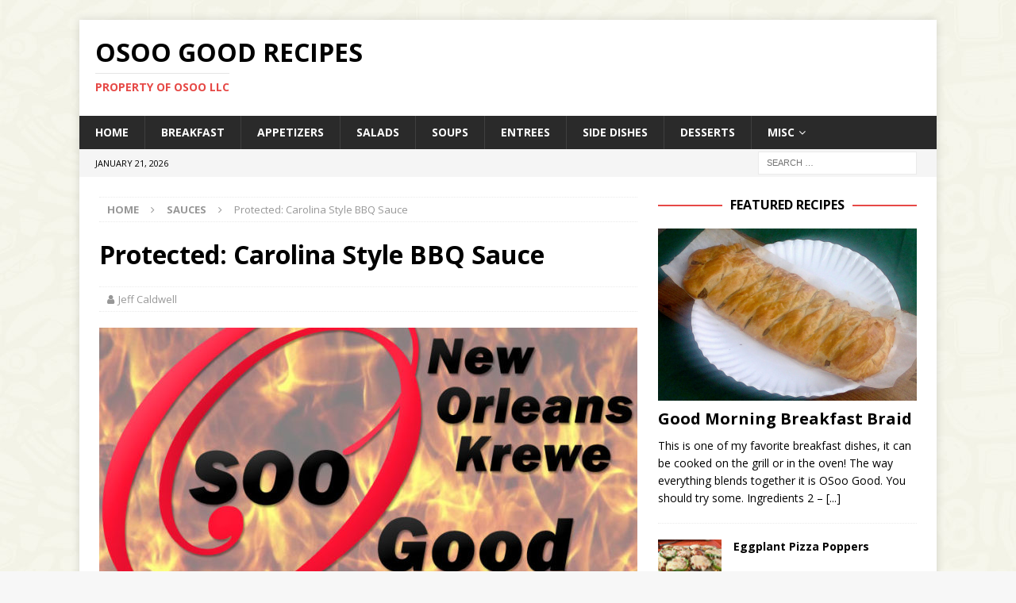

--- FILE ---
content_type: text/html; charset=UTF-8
request_url: https://www.osoogood.com/carolina-style-bbq-sauce/
body_size: 12275
content:
<!DOCTYPE html>
<html class="no-js mh-one-sb" lang="en-US">
<head>
<meta charset="UTF-8">
<meta name="viewport" content="width=device-width, initial-scale=1.0">
<link rel="profile" href="http://gmpg.org/xfn/11" />
<link rel="pingback" href="https://www.osoogood.com/xmlrpc.php" />
<script type="text/javascript">
/* <![CDATA[ */
(()=>{var e={};e.g=function(){if("object"==typeof globalThis)return globalThis;try{return this||new Function("return this")()}catch(e){if("object"==typeof window)return window}}(),function({ampUrl:n,isCustomizePreview:t,isAmpDevMode:r,noampQueryVarName:o,noampQueryVarValue:s,disabledStorageKey:i,mobileUserAgents:a,regexRegex:c}){if("undefined"==typeof sessionStorage)return;const d=new RegExp(c);if(!a.some((e=>{const n=e.match(d);return!(!n||!new RegExp(n[1],n[2]).test(navigator.userAgent))||navigator.userAgent.includes(e)})))return;e.g.addEventListener("DOMContentLoaded",(()=>{const e=document.getElementById("amp-mobile-version-switcher");if(!e)return;e.hidden=!1;const n=e.querySelector("a[href]");n&&n.addEventListener("click",(()=>{sessionStorage.removeItem(i)}))}));const g=r&&["paired-browsing-non-amp","paired-browsing-amp"].includes(window.name);if(sessionStorage.getItem(i)||t||g)return;const u=new URL(location.href),m=new URL(n);m.hash=u.hash,u.searchParams.has(o)&&s===u.searchParams.get(o)?sessionStorage.setItem(i,"1"):m.href!==u.href&&(window.stop(),location.replace(m.href))}({"ampUrl":"https:\/\/www.osoogood.com\/carolina-style-bbq-sauce\/?amp=1","noampQueryVarName":"noamp","noampQueryVarValue":"mobile","disabledStorageKey":"amp_mobile_redirect_disabled","mobileUserAgents":["Mobile","Android","Silk\/","Kindle","BlackBerry","Opera Mini","Opera Mobi"],"regexRegex":"^\\\/((?:.|\\n)+)\\\/([i]*)$","isCustomizePreview":false,"isAmpDevMode":false})})();
/* ]]> */
</script>
<title>Carolina Style BBQ Sauce &#8211; OSoo Good Recipes</title>
<meta name='robots' content='max-image-preview:large' />
	<style>img:is([sizes="auto" i], [sizes^="auto," i]) { contain-intrinsic-size: 3000px 1500px }</style>
	<link rel='dns-prefetch' href='//fonts.googleapis.com' />
<link rel="alternate" type="application/rss+xml" title="OSoo Good Recipes &raquo; Feed" href="https://www.osoogood.com/feed/" />
<link rel="alternate" type="application/rss+xml" title="OSoo Good Recipes &raquo; Comments Feed" href="https://www.osoogood.com/comments/feed/" />
<script type="text/javascript" id="wpp-js" src="https://www.osoogood.com/wp-content/plugins/wordpress-popular-posts/assets/js/wpp.min.js?ver=7.3.6" data-sampling="0" data-sampling-rate="100" data-api-url="https://www.osoogood.com/wp-json/wordpress-popular-posts" data-post-id="547" data-token="dfc54c39e2" data-lang="0" data-debug="0"></script>
<link rel="alternate" type="application/rss+xml" title="OSoo Good Recipes &raquo; Protected: Carolina Style BBQ Sauce Comments Feed" href="https://www.osoogood.com/carolina-style-bbq-sauce/feed/" />
<script type="text/javascript">
/* <![CDATA[ */
window._wpemojiSettings = {"baseUrl":"https:\/\/s.w.org\/images\/core\/emoji\/16.0.1\/72x72\/","ext":".png","svgUrl":"https:\/\/s.w.org\/images\/core\/emoji\/16.0.1\/svg\/","svgExt":".svg","source":{"concatemoji":"https:\/\/www.osoogood.com\/wp-includes\/js\/wp-emoji-release.min.js?ver=6.8.3"}};
/*! This file is auto-generated */
!function(s,n){var o,i,e;function c(e){try{var t={supportTests:e,timestamp:(new Date).valueOf()};sessionStorage.setItem(o,JSON.stringify(t))}catch(e){}}function p(e,t,n){e.clearRect(0,0,e.canvas.width,e.canvas.height),e.fillText(t,0,0);var t=new Uint32Array(e.getImageData(0,0,e.canvas.width,e.canvas.height).data),a=(e.clearRect(0,0,e.canvas.width,e.canvas.height),e.fillText(n,0,0),new Uint32Array(e.getImageData(0,0,e.canvas.width,e.canvas.height).data));return t.every(function(e,t){return e===a[t]})}function u(e,t){e.clearRect(0,0,e.canvas.width,e.canvas.height),e.fillText(t,0,0);for(var n=e.getImageData(16,16,1,1),a=0;a<n.data.length;a++)if(0!==n.data[a])return!1;return!0}function f(e,t,n,a){switch(t){case"flag":return n(e,"\ud83c\udff3\ufe0f\u200d\u26a7\ufe0f","\ud83c\udff3\ufe0f\u200b\u26a7\ufe0f")?!1:!n(e,"\ud83c\udde8\ud83c\uddf6","\ud83c\udde8\u200b\ud83c\uddf6")&&!n(e,"\ud83c\udff4\udb40\udc67\udb40\udc62\udb40\udc65\udb40\udc6e\udb40\udc67\udb40\udc7f","\ud83c\udff4\u200b\udb40\udc67\u200b\udb40\udc62\u200b\udb40\udc65\u200b\udb40\udc6e\u200b\udb40\udc67\u200b\udb40\udc7f");case"emoji":return!a(e,"\ud83e\udedf")}return!1}function g(e,t,n,a){var r="undefined"!=typeof WorkerGlobalScope&&self instanceof WorkerGlobalScope?new OffscreenCanvas(300,150):s.createElement("canvas"),o=r.getContext("2d",{willReadFrequently:!0}),i=(o.textBaseline="top",o.font="600 32px Arial",{});return e.forEach(function(e){i[e]=t(o,e,n,a)}),i}function t(e){var t=s.createElement("script");t.src=e,t.defer=!0,s.head.appendChild(t)}"undefined"!=typeof Promise&&(o="wpEmojiSettingsSupports",i=["flag","emoji"],n.supports={everything:!0,everythingExceptFlag:!0},e=new Promise(function(e){s.addEventListener("DOMContentLoaded",e,{once:!0})}),new Promise(function(t){var n=function(){try{var e=JSON.parse(sessionStorage.getItem(o));if("object"==typeof e&&"number"==typeof e.timestamp&&(new Date).valueOf()<e.timestamp+604800&&"object"==typeof e.supportTests)return e.supportTests}catch(e){}return null}();if(!n){if("undefined"!=typeof Worker&&"undefined"!=typeof OffscreenCanvas&&"undefined"!=typeof URL&&URL.createObjectURL&&"undefined"!=typeof Blob)try{var e="postMessage("+g.toString()+"("+[JSON.stringify(i),f.toString(),p.toString(),u.toString()].join(",")+"));",a=new Blob([e],{type:"text/javascript"}),r=new Worker(URL.createObjectURL(a),{name:"wpTestEmojiSupports"});return void(r.onmessage=function(e){c(n=e.data),r.terminate(),t(n)})}catch(e){}c(n=g(i,f,p,u))}t(n)}).then(function(e){for(var t in e)n.supports[t]=e[t],n.supports.everything=n.supports.everything&&n.supports[t],"flag"!==t&&(n.supports.everythingExceptFlag=n.supports.everythingExceptFlag&&n.supports[t]);n.supports.everythingExceptFlag=n.supports.everythingExceptFlag&&!n.supports.flag,n.DOMReady=!1,n.readyCallback=function(){n.DOMReady=!0}}).then(function(){return e}).then(function(){var e;n.supports.everything||(n.readyCallback(),(e=n.source||{}).concatemoji?t(e.concatemoji):e.wpemoji&&e.twemoji&&(t(e.twemoji),t(e.wpemoji)))}))}((window,document),window._wpemojiSettings);
/* ]]> */
</script>
<!-- www.osoogood.com is managing ads with Advanced Ads 2.0.16 – https://wpadvancedads.com/ --><script id="osoog-ready">
			window.advanced_ads_ready=function(e,a){a=a||"complete";var d=function(e){return"interactive"===a?"loading"!==e:"complete"===e};d(document.readyState)?e():document.addEventListener("readystatechange",(function(a){d(a.target.readyState)&&e()}),{once:"interactive"===a})},window.advanced_ads_ready_queue=window.advanced_ads_ready_queue||[];		</script>
		<style id='wp-emoji-styles-inline-css' type='text/css'>

	img.wp-smiley, img.emoji {
		display: inline !important;
		border: none !important;
		box-shadow: none !important;
		height: 1em !important;
		width: 1em !important;
		margin: 0 0.07em !important;
		vertical-align: -0.1em !important;
		background: none !important;
		padding: 0 !important;
	}
</style>
<link rel='stylesheet' id='wp-block-library-css' href='https://www.osoogood.com/wp-includes/css/dist/block-library/style.min.css?ver=6.8.3' type='text/css' media='all' />
<style id='classic-theme-styles-inline-css' type='text/css'>
/*! This file is auto-generated */
.wp-block-button__link{color:#fff;background-color:#32373c;border-radius:9999px;box-shadow:none;text-decoration:none;padding:calc(.667em + 2px) calc(1.333em + 2px);font-size:1.125em}.wp-block-file__button{background:#32373c;color:#fff;text-decoration:none}
</style>
<style id='global-styles-inline-css' type='text/css'>
:root{--wp--preset--aspect-ratio--square: 1;--wp--preset--aspect-ratio--4-3: 4/3;--wp--preset--aspect-ratio--3-4: 3/4;--wp--preset--aspect-ratio--3-2: 3/2;--wp--preset--aspect-ratio--2-3: 2/3;--wp--preset--aspect-ratio--16-9: 16/9;--wp--preset--aspect-ratio--9-16: 9/16;--wp--preset--color--black: #000000;--wp--preset--color--cyan-bluish-gray: #abb8c3;--wp--preset--color--white: #ffffff;--wp--preset--color--pale-pink: #f78da7;--wp--preset--color--vivid-red: #cf2e2e;--wp--preset--color--luminous-vivid-orange: #ff6900;--wp--preset--color--luminous-vivid-amber: #fcb900;--wp--preset--color--light-green-cyan: #7bdcb5;--wp--preset--color--vivid-green-cyan: #00d084;--wp--preset--color--pale-cyan-blue: #8ed1fc;--wp--preset--color--vivid-cyan-blue: #0693e3;--wp--preset--color--vivid-purple: #9b51e0;--wp--preset--gradient--vivid-cyan-blue-to-vivid-purple: linear-gradient(135deg,rgba(6,147,227,1) 0%,rgb(155,81,224) 100%);--wp--preset--gradient--light-green-cyan-to-vivid-green-cyan: linear-gradient(135deg,rgb(122,220,180) 0%,rgb(0,208,130) 100%);--wp--preset--gradient--luminous-vivid-amber-to-luminous-vivid-orange: linear-gradient(135deg,rgba(252,185,0,1) 0%,rgba(255,105,0,1) 100%);--wp--preset--gradient--luminous-vivid-orange-to-vivid-red: linear-gradient(135deg,rgba(255,105,0,1) 0%,rgb(207,46,46) 100%);--wp--preset--gradient--very-light-gray-to-cyan-bluish-gray: linear-gradient(135deg,rgb(238,238,238) 0%,rgb(169,184,195) 100%);--wp--preset--gradient--cool-to-warm-spectrum: linear-gradient(135deg,rgb(74,234,220) 0%,rgb(151,120,209) 20%,rgb(207,42,186) 40%,rgb(238,44,130) 60%,rgb(251,105,98) 80%,rgb(254,248,76) 100%);--wp--preset--gradient--blush-light-purple: linear-gradient(135deg,rgb(255,206,236) 0%,rgb(152,150,240) 100%);--wp--preset--gradient--blush-bordeaux: linear-gradient(135deg,rgb(254,205,165) 0%,rgb(254,45,45) 50%,rgb(107,0,62) 100%);--wp--preset--gradient--luminous-dusk: linear-gradient(135deg,rgb(255,203,112) 0%,rgb(199,81,192) 50%,rgb(65,88,208) 100%);--wp--preset--gradient--pale-ocean: linear-gradient(135deg,rgb(255,245,203) 0%,rgb(182,227,212) 50%,rgb(51,167,181) 100%);--wp--preset--gradient--electric-grass: linear-gradient(135deg,rgb(202,248,128) 0%,rgb(113,206,126) 100%);--wp--preset--gradient--midnight: linear-gradient(135deg,rgb(2,3,129) 0%,rgb(40,116,252) 100%);--wp--preset--font-size--small: 13px;--wp--preset--font-size--medium: 20px;--wp--preset--font-size--large: 36px;--wp--preset--font-size--x-large: 42px;--wp--preset--spacing--20: 0.44rem;--wp--preset--spacing--30: 0.67rem;--wp--preset--spacing--40: 1rem;--wp--preset--spacing--50: 1.5rem;--wp--preset--spacing--60: 2.25rem;--wp--preset--spacing--70: 3.38rem;--wp--preset--spacing--80: 5.06rem;--wp--preset--shadow--natural: 6px 6px 9px rgba(0, 0, 0, 0.2);--wp--preset--shadow--deep: 12px 12px 50px rgba(0, 0, 0, 0.4);--wp--preset--shadow--sharp: 6px 6px 0px rgba(0, 0, 0, 0.2);--wp--preset--shadow--outlined: 6px 6px 0px -3px rgba(255, 255, 255, 1), 6px 6px rgba(0, 0, 0, 1);--wp--preset--shadow--crisp: 6px 6px 0px rgba(0, 0, 0, 1);}:where(.is-layout-flex){gap: 0.5em;}:where(.is-layout-grid){gap: 0.5em;}body .is-layout-flex{display: flex;}.is-layout-flex{flex-wrap: wrap;align-items: center;}.is-layout-flex > :is(*, div){margin: 0;}body .is-layout-grid{display: grid;}.is-layout-grid > :is(*, div){margin: 0;}:where(.wp-block-columns.is-layout-flex){gap: 2em;}:where(.wp-block-columns.is-layout-grid){gap: 2em;}:where(.wp-block-post-template.is-layout-flex){gap: 1.25em;}:where(.wp-block-post-template.is-layout-grid){gap: 1.25em;}.has-black-color{color: var(--wp--preset--color--black) !important;}.has-cyan-bluish-gray-color{color: var(--wp--preset--color--cyan-bluish-gray) !important;}.has-white-color{color: var(--wp--preset--color--white) !important;}.has-pale-pink-color{color: var(--wp--preset--color--pale-pink) !important;}.has-vivid-red-color{color: var(--wp--preset--color--vivid-red) !important;}.has-luminous-vivid-orange-color{color: var(--wp--preset--color--luminous-vivid-orange) !important;}.has-luminous-vivid-amber-color{color: var(--wp--preset--color--luminous-vivid-amber) !important;}.has-light-green-cyan-color{color: var(--wp--preset--color--light-green-cyan) !important;}.has-vivid-green-cyan-color{color: var(--wp--preset--color--vivid-green-cyan) !important;}.has-pale-cyan-blue-color{color: var(--wp--preset--color--pale-cyan-blue) !important;}.has-vivid-cyan-blue-color{color: var(--wp--preset--color--vivid-cyan-blue) !important;}.has-vivid-purple-color{color: var(--wp--preset--color--vivid-purple) !important;}.has-black-background-color{background-color: var(--wp--preset--color--black) !important;}.has-cyan-bluish-gray-background-color{background-color: var(--wp--preset--color--cyan-bluish-gray) !important;}.has-white-background-color{background-color: var(--wp--preset--color--white) !important;}.has-pale-pink-background-color{background-color: var(--wp--preset--color--pale-pink) !important;}.has-vivid-red-background-color{background-color: var(--wp--preset--color--vivid-red) !important;}.has-luminous-vivid-orange-background-color{background-color: var(--wp--preset--color--luminous-vivid-orange) !important;}.has-luminous-vivid-amber-background-color{background-color: var(--wp--preset--color--luminous-vivid-amber) !important;}.has-light-green-cyan-background-color{background-color: var(--wp--preset--color--light-green-cyan) !important;}.has-vivid-green-cyan-background-color{background-color: var(--wp--preset--color--vivid-green-cyan) !important;}.has-pale-cyan-blue-background-color{background-color: var(--wp--preset--color--pale-cyan-blue) !important;}.has-vivid-cyan-blue-background-color{background-color: var(--wp--preset--color--vivid-cyan-blue) !important;}.has-vivid-purple-background-color{background-color: var(--wp--preset--color--vivid-purple) !important;}.has-black-border-color{border-color: var(--wp--preset--color--black) !important;}.has-cyan-bluish-gray-border-color{border-color: var(--wp--preset--color--cyan-bluish-gray) !important;}.has-white-border-color{border-color: var(--wp--preset--color--white) !important;}.has-pale-pink-border-color{border-color: var(--wp--preset--color--pale-pink) !important;}.has-vivid-red-border-color{border-color: var(--wp--preset--color--vivid-red) !important;}.has-luminous-vivid-orange-border-color{border-color: var(--wp--preset--color--luminous-vivid-orange) !important;}.has-luminous-vivid-amber-border-color{border-color: var(--wp--preset--color--luminous-vivid-amber) !important;}.has-light-green-cyan-border-color{border-color: var(--wp--preset--color--light-green-cyan) !important;}.has-vivid-green-cyan-border-color{border-color: var(--wp--preset--color--vivid-green-cyan) !important;}.has-pale-cyan-blue-border-color{border-color: var(--wp--preset--color--pale-cyan-blue) !important;}.has-vivid-cyan-blue-border-color{border-color: var(--wp--preset--color--vivid-cyan-blue) !important;}.has-vivid-purple-border-color{border-color: var(--wp--preset--color--vivid-purple) !important;}.has-vivid-cyan-blue-to-vivid-purple-gradient-background{background: var(--wp--preset--gradient--vivid-cyan-blue-to-vivid-purple) !important;}.has-light-green-cyan-to-vivid-green-cyan-gradient-background{background: var(--wp--preset--gradient--light-green-cyan-to-vivid-green-cyan) !important;}.has-luminous-vivid-amber-to-luminous-vivid-orange-gradient-background{background: var(--wp--preset--gradient--luminous-vivid-amber-to-luminous-vivid-orange) !important;}.has-luminous-vivid-orange-to-vivid-red-gradient-background{background: var(--wp--preset--gradient--luminous-vivid-orange-to-vivid-red) !important;}.has-very-light-gray-to-cyan-bluish-gray-gradient-background{background: var(--wp--preset--gradient--very-light-gray-to-cyan-bluish-gray) !important;}.has-cool-to-warm-spectrum-gradient-background{background: var(--wp--preset--gradient--cool-to-warm-spectrum) !important;}.has-blush-light-purple-gradient-background{background: var(--wp--preset--gradient--blush-light-purple) !important;}.has-blush-bordeaux-gradient-background{background: var(--wp--preset--gradient--blush-bordeaux) !important;}.has-luminous-dusk-gradient-background{background: var(--wp--preset--gradient--luminous-dusk) !important;}.has-pale-ocean-gradient-background{background: var(--wp--preset--gradient--pale-ocean) !important;}.has-electric-grass-gradient-background{background: var(--wp--preset--gradient--electric-grass) !important;}.has-midnight-gradient-background{background: var(--wp--preset--gradient--midnight) !important;}.has-small-font-size{font-size: var(--wp--preset--font-size--small) !important;}.has-medium-font-size{font-size: var(--wp--preset--font-size--medium) !important;}.has-large-font-size{font-size: var(--wp--preset--font-size--large) !important;}.has-x-large-font-size{font-size: var(--wp--preset--font-size--x-large) !important;}
:where(.wp-block-post-template.is-layout-flex){gap: 1.25em;}:where(.wp-block-post-template.is-layout-grid){gap: 1.25em;}
:where(.wp-block-columns.is-layout-flex){gap: 2em;}:where(.wp-block-columns.is-layout-grid){gap: 2em;}
:root :where(.wp-block-pullquote){font-size: 1.5em;line-height: 1.6;}
</style>
<link rel='stylesheet' id='foobox-free-min-css' href='https://www.osoogood.com/wp-content/plugins/foobox-image-lightbox/free/css/foobox.free.min.css?ver=2.7.35' type='text/css' media='all' />
<link rel='stylesheet' id='wordpress-popular-posts-css-css' href='https://www.osoogood.com/wp-content/plugins/wordpress-popular-posts/assets/css/wpp.css?ver=7.3.6' type='text/css' media='all' />
<link rel='stylesheet' id='mh-magazine-css' href='https://www.osoogood.com/wp-content/themes/mh-magazine/style.css?ver=3.8.1' type='text/css' media='all' />
<link rel='stylesheet' id='mh-font-awesome-css' href='https://www.osoogood.com/wp-content/themes/mh-magazine/includes/font-awesome.min.css' type='text/css' media='all' />
<link crossorigin="anonymous" rel='stylesheet' id='mh-google-fonts-css' href='https://fonts.googleapis.com/css?family=Open+Sans:300,400,400italic,600,700' type='text/css' media='all' />
<link rel='stylesheet' id='__EPYT__style-css' href='https://www.osoogood.com/wp-content/plugins/youtube-embed-plus/styles/ytprefs.min.css?ver=14.2.4' type='text/css' media='all' />
<style id='__EPYT__style-inline-css' type='text/css'>

                .epyt-gallery-thumb {
                        width: 33.333%;
                }
                
</style>
<script type="text/javascript" src="https://www.osoogood.com/wp-includes/js/jquery/jquery.min.js?ver=3.7.1" id="jquery-core-js"></script>
<script type="text/javascript" src="https://www.osoogood.com/wp-includes/js/jquery/jquery-migrate.min.js?ver=3.4.1" id="jquery-migrate-js"></script>
<script type="text/javascript" id="advanced-ads-advanced-js-js-extra">
/* <![CDATA[ */
var advads_options = {"blog_id":"1","privacy":{"enabled":false,"state":"not_needed"}};
/* ]]> */
</script>
<script type="text/javascript" src="https://www.osoogood.com/wp-content/plugins/advanced-ads/public/assets/js/advanced.min.js?ver=2.0.16" id="advanced-ads-advanced-js-js"></script>
<script type="text/javascript" id="advanced_ads_pro/visitor_conditions-js-extra">
/* <![CDATA[ */
var advanced_ads_pro_visitor_conditions = {"referrer_cookie_name":"advanced_ads_pro_visitor_referrer","referrer_exdays":"365","page_impr_cookie_name":"advanced_ads_page_impressions","page_impr_exdays":"3650"};
/* ]]> */
</script>
<script type="text/javascript" src="https://www.osoogood.com/wp-content/plugins/advanced-ads-pro/modules/advanced-visitor-conditions/inc/conditions.min.js?ver=3.0.8" id="advanced_ads_pro/visitor_conditions-js"></script>
<script type="text/javascript" src="https://www.osoogood.com/wp-content/themes/mh-magazine/js/scripts.js?ver=3.8.1" id="mh-scripts-js"></script>
<script type="text/javascript" id="foobox-free-min-js-before">
/* <![CDATA[ */
/* Run FooBox FREE (v2.7.35) */
var FOOBOX = window.FOOBOX = {
	ready: true,
	disableOthers: false,
	o: {wordpress: { enabled: true }, countMessage:'image %index of %total', captions: { dataTitle: ["captionTitle","title"], dataDesc: ["captionDesc","description"] }, rel: '', excludes:'.fbx-link,.nofoobox,.nolightbox,a[href*="pinterest.com/pin/create/button/"]', affiliate : { enabled: false }},
	selectors: [
		".foogallery-container.foogallery-lightbox-foobox", ".foogallery-container.foogallery-lightbox-foobox-free", ".gallery", ".wp-block-gallery", ".wp-caption", ".wp-block-image", "a:has(img[class*=wp-image-])", ".foobox"
	],
	pre: function( $ ){
		// Custom JavaScript (Pre)
		
	},
	post: function( $ ){
		// Custom JavaScript (Post)
		
		// Custom Captions Code
		
	},
	custom: function( $ ){
		// Custom Extra JS
		
	}
};
/* ]]> */
</script>
<script type="text/javascript" src="https://www.osoogood.com/wp-content/plugins/foobox-image-lightbox/free/js/foobox.free.min.js?ver=2.7.35" id="foobox-free-min-js"></script>
<script type="text/javascript" id="__ytprefs__-js-extra">
/* <![CDATA[ */
var _EPYT_ = {"ajaxurl":"https:\/\/www.osoogood.com\/wp-admin\/admin-ajax.php","security":"1831c361f2","gallery_scrolloffset":"20","eppathtoscripts":"https:\/\/www.osoogood.com\/wp-content\/plugins\/youtube-embed-plus\/scripts\/","eppath":"https:\/\/www.osoogood.com\/wp-content\/plugins\/youtube-embed-plus\/","epresponsiveselector":"[\"iframe.__youtube_prefs__\",\"iframe[src*='youtube.com']\",\"iframe[src*='youtube-nocookie.com']\",\"iframe[data-ep-src*='youtube.com']\",\"iframe[data-ep-src*='youtube-nocookie.com']\",\"iframe[data-ep-gallerysrc*='youtube.com']\"]","epdovol":"1","version":"14.2.4","evselector":"iframe.__youtube_prefs__[src], iframe[src*=\"youtube.com\/embed\/\"], iframe[src*=\"youtube-nocookie.com\/embed\/\"]","ajax_compat":"","maxres_facade":"eager","ytapi_load":"light","pause_others":"","stopMobileBuffer":"1","facade_mode":"","not_live_on_channel":""};
/* ]]> */
</script>
<script type="text/javascript" src="https://www.osoogood.com/wp-content/plugins/youtube-embed-plus/scripts/ytprefs.min.js?ver=14.2.4" id="__ytprefs__-js"></script>
<link rel="https://api.w.org/" href="https://www.osoogood.com/wp-json/" /><link rel="alternate" title="JSON" type="application/json" href="https://www.osoogood.com/wp-json/wp/v2/posts/547" /><link rel="EditURI" type="application/rsd+xml" title="RSD" href="https://www.osoogood.com/xmlrpc.php?rsd" />
<link rel="canonical" href="https://www.osoogood.com/carolina-style-bbq-sauce/" />
<link rel='shortlink' href='https://www.osoogood.com/?p=547' />
<link rel="alternate" title="oEmbed (JSON)" type="application/json+oembed" href="https://www.osoogood.com/wp-json/oembed/1.0/embed?url=https%3A%2F%2Fwww.osoogood.com%2Fcarolina-style-bbq-sauce%2F" />
<link rel="alternate" title="oEmbed (XML)" type="text/xml+oembed" href="https://www.osoogood.com/wp-json/oembed/1.0/embed?url=https%3A%2F%2Fwww.osoogood.com%2Fcarolina-style-bbq-sauce%2F&#038;format=xml" />
<!-- Facebook Pixel Code 20210826 JC -->
<script>
  !function(f,b,e,v,n,t,s)
  {if(f.fbq)return;n=f.fbq=function(){n.callMethod?
  n.callMethod.apply(n,arguments):n.queue.push(arguments)};
  if(!f._fbq)f._fbq=n;n.push=n;n.loaded=!0;n.version='2.0';
  n.queue=[];t=b.createElement(e);t.async=!0;
  t.src=v;s=b.getElementsByTagName(e)[0];
  s.parentNode.insertBefore(t,s)}(window, document,'script',
  'https://connect.facebook.net/en_US/fbevents.js');
  fbq('init', '974047026512521');
  fbq('track', 'PageView');
</script>
<noscript><img height="1" width="1" style="display:none"
  src="https://www.facebook.com/tr?id=974047026512521&ev=PageView&noscript=1"
/></noscript>
<!-- End Facebook Pixel Code -->
<!-- Google AdSense Code 20231003 -->
<script async src="https://pagead2.googlesyndication.com/pagead/js/adsbygoogle.js?client=ca-pub-9357167621138467" crossorigin="anonymous"></script>
<!-- End Google AdSense Code -->
<link rel="alternate" type="text/html" media="only screen and (max-width: 640px)" href="https://www.osoogood.com/carolina-style-bbq-sauce/?amp=1">            <style id="wpp-loading-animation-styles">@-webkit-keyframes bgslide{from{background-position-x:0}to{background-position-x:-200%}}@keyframes bgslide{from{background-position-x:0}to{background-position-x:-200%}}.wpp-widget-block-placeholder,.wpp-shortcode-placeholder{margin:0 auto;width:60px;height:3px;background:#dd3737;background:linear-gradient(90deg,#dd3737 0%,#571313 10%,#dd3737 100%);background-size:200% auto;border-radius:3px;-webkit-animation:bgslide 1s infinite linear;animation:bgslide 1s infinite linear}</style>
            <style type="text/css">
.entry-content a { color: #1a1f56; }
a:hover, .entry-content a:hover, #respond a:hover, #respond #cancel-comment-reply-link:hover, #respond .logged-in-as a:hover, .mh-comment-list .comment-meta a:hover, .mh-ping-list .mh-ping-item a:hover, .mh-meta a:hover, .mh-breadcrumb a:hover, .mh-tabbed-widget a:hover { color: #1a1f56; }
</style>
<!--[if lt IE 9]>
<script src="https://www.osoogood.com/wp-content/themes/mh-magazine/js/css3-mediaqueries.js"></script>
<![endif]-->
<style type="text/css">
.entry-content { font-size: 16px; font-size: 1rem; }
</style>
		<script type="text/javascript">
			var advadsCfpQueue = [];
			var advadsCfpAd = function( adID ) {
				if ( 'undefined' === typeof advadsProCfp ) {
					advadsCfpQueue.push( adID )
				} else {
					advadsProCfp.addElement( adID )
				}
			}
		</script>
		<style type="text/css" id="custom-background-css">
body.custom-background { background-image: url("https://www.osoogood.com/wp-content/uploads/2018/08/bg.jpg"); background-position: left top; background-size: auto; background-repeat: repeat; background-attachment: scroll; }
</style>
	<link rel="amphtml" href="https://www.osoogood.com/carolina-style-bbq-sauce/?amp=1"><style>#amp-mobile-version-switcher{left:0;position:absolute;width:100%;z-index:100}#amp-mobile-version-switcher>a{background-color:#444;border:0;color:#eaeaea;display:block;font-family:-apple-system,BlinkMacSystemFont,Segoe UI,Roboto,Oxygen-Sans,Ubuntu,Cantarell,Helvetica Neue,sans-serif;font-size:16px;font-weight:600;padding:15px 0;text-align:center;-webkit-text-decoration:none;text-decoration:none}#amp-mobile-version-switcher>a:active,#amp-mobile-version-switcher>a:focus,#amp-mobile-version-switcher>a:hover{-webkit-text-decoration:underline;text-decoration:underline}</style><link rel="icon" href="https://www.osoogood.com/wp-content/uploads/2023/01/cropped-OSoo-O-for-site-e1673394801195-32x32.png" sizes="32x32" />
<link rel="icon" href="https://www.osoogood.com/wp-content/uploads/2023/01/cropped-OSoo-O-for-site-e1673394801195-192x192.png" sizes="192x192" />
<link rel="apple-touch-icon" href="https://www.osoogood.com/wp-content/uploads/2023/01/cropped-OSoo-O-for-site-e1673394801195-180x180.png" />
<meta name="msapplication-TileImage" content="https://www.osoogood.com/wp-content/uploads/2023/01/cropped-OSoo-O-for-site-e1673394801195-270x270.png" />
		<style type="text/css" id="wp-custom-css">
			#desktop-html-popup {
	background-color: #fdfafa;
	width: auto;
	padding: 10px;
}		</style>
		</head>
<body id="mh-mobile" class="wp-singular post-template-default single single-post postid-547 single-format-standard custom-background wp-theme-mh-magazine mh-boxed-layout mh-right-sb mh-loop-layout2 mh-widget-layout8 mh-loop-hide-caption aa-prefix-osoog-" itemscope="itemscope" itemtype="http://schema.org/WebPage">
<div class="mh-container mh-container-outer">
<div class="mh-header-nav-mobile clearfix"></div>
	<div class="mh-preheader">
    	<div class="mh-container mh-container-inner mh-row clearfix">
							<div class="mh-header-bar-content mh-header-bar-top-left mh-col-2-3 clearfix">
									</div>
										<div class="mh-header-bar-content mh-header-bar-top-right mh-col-1-3 clearfix">
									</div>
					</div>
	</div>
<header class="mh-header" itemscope="itemscope" itemtype="http://schema.org/WPHeader">
	<div class="mh-container mh-container-inner clearfix">
		<div class="mh-custom-header clearfix">
<div class="mh-header-columns mh-row clearfix">
<div class="mh-col-1-1 mh-site-identity">
<div class="mh-site-logo" role="banner" itemscope="itemscope" itemtype="http://schema.org/Brand">
<div class="mh-header-text">
<a class="mh-header-text-link" href="https://www.osoogood.com/" title="OSoo Good Recipes" rel="home">
<h2 class="mh-header-title">OSoo Good Recipes</h2>
<h3 class="mh-header-tagline">Property of OSoo LLC</h3>
</a>
</div>
</div>
</div>
</div>
</div>
	</div>
	<div class="mh-main-nav-wrap">
		<nav class="mh-navigation mh-main-nav mh-container mh-container-inner clearfix" itemscope="itemscope" itemtype="http://schema.org/SiteNavigationElement">
			<div class="menu-main-osoo-container"><ul id="menu-main-osoo" class="menu"><li id="menu-item-847" class="menu-item menu-item-type-custom menu-item-object-custom menu-item-home menu-item-847"><a href="http://www.osoogood.com">Home</a></li>
<li id="menu-item-855" class="menu-item menu-item-type-taxonomy menu-item-object-category menu-item-855"><a href="https://www.osoogood.com/category/breakfast/">Breakfast</a></li>
<li id="menu-item-841" class="menu-item menu-item-type-taxonomy menu-item-object-category menu-item-841"><a href="https://www.osoogood.com/category/appetizers/">Appetizers</a></li>
<li id="menu-item-842" class="menu-item menu-item-type-taxonomy menu-item-object-category menu-item-842"><a href="https://www.osoogood.com/category/salads/">Salads</a></li>
<li id="menu-item-843" class="menu-item menu-item-type-taxonomy menu-item-object-category menu-item-843"><a href="https://www.osoogood.com/category/soups/">Soups</a></li>
<li id="menu-item-844" class="menu-item menu-item-type-taxonomy menu-item-object-category menu-item-844"><a href="https://www.osoogood.com/category/entrees/">Entrees</a></li>
<li id="menu-item-849" class="menu-item menu-item-type-taxonomy menu-item-object-category menu-item-849"><a href="https://www.osoogood.com/category/side-dish/">Side Dishes</a></li>
<li id="menu-item-845" class="menu-item menu-item-type-taxonomy menu-item-object-category menu-item-845"><a href="https://www.osoogood.com/category/desserts/">Desserts</a></li>
<li id="menu-item-856" class="menu-item menu-item-type-taxonomy menu-item-object-category menu-item-has-children menu-item-856"><a href="https://www.osoogood.com/category/misc/">Misc</a>
<ul class="sub-menu">
	<li id="menu-item-846" class="menu-item menu-item-type-taxonomy menu-item-object-category menu-item-846"><a href="https://www.osoogood.com/category/beverages/">Beverages</a></li>
	<li id="menu-item-857" class="menu-item menu-item-type-taxonomy menu-item-object-category current-post-ancestor current-menu-parent current-post-parent menu-item-857"><a href="https://www.osoogood.com/category/sauces/">Sauces</a></li>
</ul>
</li>
</ul></div>		</nav>
	</div>
	</header>
	<div class="mh-subheader">
		<div class="mh-container mh-container-inner mh-row clearfix">
							<div class="mh-header-bar-content mh-header-bar-bottom-left mh-col-2-3 clearfix">
											<div class="mh-header-date mh-header-date-bottom">
							January 21, 2026						</div>
									</div>
										<div class="mh-header-bar-content mh-header-bar-bottom-right mh-col-1-3 clearfix">
											<aside class="mh-header-search mh-header-search-bottom">
							<form role="search" method="get" class="search-form" action="https://www.osoogood.com/">
				<label>
					<span class="screen-reader-text">Search for:</span>
					<input type="search" class="search-field" placeholder="Search &hellip;" value="" name="s" />
				</label>
				<input type="submit" class="search-submit" value="Search" />
			</form>						</aside>
									</div>
					</div>
	</div>
<div class="mh-wrapper clearfix">
	<div class="mh-main clearfix">
		<div id="main-content" class="mh-content" role="main" itemprop="mainContentOfPage"><nav class="mh-breadcrumb"><span itemscope itemtype="http://data-vocabulary.org/Breadcrumb"><a href="https://www.osoogood.com" itemprop="url"><span itemprop="title">Home</span></a></span><span class="mh-breadcrumb-delimiter"><i class="fa fa-angle-right"></i></span><span itemscope itemtype="http://data-vocabulary.org/Breadcrumb"><a href="https://www.osoogood.com/category/sauces/" itemprop="url"><span itemprop="title">Sauces</span></a></span><span class="mh-breadcrumb-delimiter"><i class="fa fa-angle-right"></i></span>Protected: Carolina Style BBQ Sauce</nav>
<article id="post-547" class="post-547 post type-post status-publish format-standard post-password-required hentry category-sauces">
	<header class="entry-header clearfix"><h1 class="entry-title">Protected: Carolina Style BBQ Sauce</h1><div class="mh-meta entry-meta">
<span class="entry-meta-author author vcard"><i class="fa fa-user"></i><a class="fn" href="https://www.osoogood.com/author/jeff_c/">Jeff Caldwell</a></span>
</div>
	</header>
		<div class="entry-content clearfix">
<figure class="entry-thumbnail">
<img src="https://www.osoogood.com/wp-content/uploads/2018/08/osoo-good-default-678x381.jpg" alt="" title="osoo-good-default" />
</figure>
<div class="mh-social-top">
<div class="mh-share-buttons clearfix">
	<a class="mh-facebook" href="#" onclick="window.open('https://www.facebook.com/sharer.php?u=https%3A%2F%2Fwww.osoogood.com%2Fcarolina-style-bbq-sauce%2F&t=Protected%3A+Carolina+Style+BBQ+Sauce', 'facebookShare', 'width=626,height=436'); return false;" title="Share on Facebook">
		<span class="mh-share-button"><i class="fa fa-facebook"></i></span>
	</a>
	<a class="mh-twitter" href="#" onclick="window.open('https://twitter.com/share?text=Protected%3A+Carolina+Style+BBQ+Sauce:&url=https%3A%2F%2Fwww.osoogood.com%2Fcarolina-style-bbq-sauce%2F', 'twitterShare', 'width=626,height=436'); return false;" title="Tweet This Post">
		<span class="mh-share-button"><i class="fa fa-twitter"></i></span>
	</a>
	<a class="mh-pinterest" href="#" onclick="window.open('https://pinterest.com/pin/create/button/?url=https%3A%2F%2Fwww.osoogood.com%2Fcarolina-style-bbq-sauce%2F&media=https://www.osoogood.com/wp-content/uploads/2018/08/osoo-good-default.jpg&description=Protected%3A+Carolina+Style+BBQ+Sauce', 'pinterestShare', 'width=750,height=350'); return false;" title="Pin This Post">
		<span class="mh-share-button"><i class="fa fa-pinterest"></i></span>
	</a>
	<a class="mh-googleplus" href="#" onclick="window.open('https://plusone.google.com/_/+1/confirm?hl=en-US&url=https%3A%2F%2Fwww.osoogood.com%2Fcarolina-style-bbq-sauce%2F', 'googleShare', 'width=626,height=436'); return false;" title="Share on Google+" target="_blank">
		<span class="mh-share-button"><i class="fa fa-google-plus"></i></span>
	</a>
	<a class="mh-email" href="mailto:?subject=Protected%3A%20Carolina%20Style%20BBQ%20Sauce&amp;body=https%3A%2F%2Fwww.osoogood.com%2Fcarolina-style-bbq-sauce%2F" title="Send this article to a friend" target="_blank">
		<span class="mh-share-button"><i class="fa fa-envelope-o"></i></span>
	</a>
</div></div>
<form action="https://www.osoogood.com/wp-login.php?action=postpass&#038;wpe-login=true" class="post-password-form" method="post"><input type="hidden" name="redirect_to" value="https://www.osoogood.com/carolina-style-bbq-sauce/" /></p>
<p>This content is password protected. To view it please enter your password below:</p>
<p><label for="pwbox-547">Password: <input name="post_password" id="pwbox-547" type="password" spellcheck="false" required size="20" /></label> <input type="submit" name="Submit" value="Enter" /></p>
</form>
<div class="mh-social-bottom">
<div class="mh-share-buttons clearfix">
	<a class="mh-facebook" href="#" onclick="window.open('https://www.facebook.com/sharer.php?u=https%3A%2F%2Fwww.osoogood.com%2Fcarolina-style-bbq-sauce%2F&t=Protected%3A+Carolina+Style+BBQ+Sauce', 'facebookShare', 'width=626,height=436'); return false;" title="Share on Facebook">
		<span class="mh-share-button"><i class="fa fa-facebook"></i></span>
	</a>
	<a class="mh-twitter" href="#" onclick="window.open('https://twitter.com/share?text=Protected%3A+Carolina+Style+BBQ+Sauce:&url=https%3A%2F%2Fwww.osoogood.com%2Fcarolina-style-bbq-sauce%2F', 'twitterShare', 'width=626,height=436'); return false;" title="Tweet This Post">
		<span class="mh-share-button"><i class="fa fa-twitter"></i></span>
	</a>
	<a class="mh-pinterest" href="#" onclick="window.open('https://pinterest.com/pin/create/button/?url=https%3A%2F%2Fwww.osoogood.com%2Fcarolina-style-bbq-sauce%2F&media=https://www.osoogood.com/wp-content/uploads/2018/08/osoo-good-default.jpg&description=Protected%3A+Carolina+Style+BBQ+Sauce', 'pinterestShare', 'width=750,height=350'); return false;" title="Pin This Post">
		<span class="mh-share-button"><i class="fa fa-pinterest"></i></span>
	</a>
	<a class="mh-googleplus" href="#" onclick="window.open('https://plusone.google.com/_/+1/confirm?hl=en-US&url=https%3A%2F%2Fwww.osoogood.com%2Fcarolina-style-bbq-sauce%2F', 'googleShare', 'width=626,height=436'); return false;" title="Share on Google+" target="_blank">
		<span class="mh-share-button"><i class="fa fa-google-plus"></i></span>
	</a>
	<a class="mh-email" href="mailto:?subject=Protected%3A%20Carolina%20Style%20BBQ%20Sauce&amp;body=https%3A%2F%2Fwww.osoogood.com%2Fcarolina-style-bbq-sauce%2F" title="Send this article to a friend" target="_blank">
		<span class="mh-share-button"><i class="fa fa-envelope-o"></i></span>
	</a>
</div></div>
	</div></article><nav class="mh-post-nav mh-row clearfix" itemscope="itemscope" itemtype="http://schema.org/SiteNavigationElement">
<div class="mh-col-1-2 mh-post-nav-item mh-post-nav-prev">
<a href="https://www.osoogood.com/caper-cream-sauce/" rel="prev"><img width="80" height="60" src="https://www.osoogood.com/wp-content/uploads/2018/08/osoo-good-default-80x60.jpg" class="attachment-mh-magazine-small size-mh-magazine-small wp-post-image default-featured-img" alt="" decoding="async" srcset="https://www.osoogood.com/wp-content/uploads/2018/08/osoo-good-default-80x60.jpg 80w, https://www.osoogood.com/wp-content/uploads/2018/08/osoo-good-default-300x225.jpg 300w, https://www.osoogood.com/wp-content/uploads/2018/08/osoo-good-default-768x576.jpg 768w, https://www.osoogood.com/wp-content/uploads/2018/08/osoo-good-default-678x509.jpg 678w, https://www.osoogood.com/wp-content/uploads/2018/08/osoo-good-default-326x245.jpg 326w, https://www.osoogood.com/wp-content/uploads/2018/08/osoo-good-default.jpg 800w" sizes="(max-width: 80px) 100vw, 80px" /><span>Previous</span><p>Caper Cream Sauce</p></a></div>
<div class="mh-col-1-2 mh-post-nav-item mh-post-nav-next">
<a href="https://www.osoogood.com/praline-bacon/" rel="next"><img width="80" height="60" src="https://www.osoogood.com/wp-content/uploads/2015/10/Praline-Bacon.jpg" class="attachment-mh-magazine-small size-mh-magazine-small wp-post-image" alt="" decoding="async" srcset="https://www.osoogood.com/wp-content/uploads/2015/10/Praline-Bacon.jpg 406w, https://www.osoogood.com/wp-content/uploads/2015/10/Praline-Bacon-300x225.jpg 300w, https://www.osoogood.com/wp-content/uploads/2015/10/Praline-Bacon-73x55.jpg 73w" sizes="(max-width: 80px) 100vw, 80px" /><span>Next</span><p>Praline Bacon</p></a></div>
</nav>
		</div>
			<aside class="mh-widget-col-1 mh-sidebar" itemscope="itemscope" itemtype="http://schema.org/WPSideBar"><div id="mh_magazine_custom_posts-3" class="mh-widget mh_magazine_custom_posts"><h4 class="mh-widget-title"><span class="mh-widget-title-inner">Featured Recipes</span></h4>			<ul class="mh-custom-posts-widget clearfix"> 						<li class="mh-custom-posts-item mh-custom-posts-large clearfix post-222 post type-post status-publish format-standard has-post-thumbnail category-breakfast tag-bge-2014 tag-bge-2015 tag-bge-2016 tag-bge-2019 tag-green-egg tag-moe-202202 tag-sausage">
							<div class="mh-custom-posts-large-inner clearfix">
																	<figure class="mh-custom-posts-thumb-xl">
										<a class="mh-thumb-icon mh-thumb-icon-small-mobile" href="https://www.osoogood.com/breakfast-braid/" title="Good Morning Breakfast Braid"><img width="326" height="217" src="https://www.osoogood.com/wp-content/uploads/2013/08/breakfast_braid2.jpg" class="attachment-mh-magazine-medium size-mh-magazine-medium wp-post-image" alt="Breakfast Braid" decoding="async" loading="lazy" srcset="https://www.osoogood.com/wp-content/uploads/2013/08/breakfast_braid2.jpg 948w, https://www.osoogood.com/wp-content/uploads/2013/08/breakfast_braid2-300x200.jpg 300w, https://www.osoogood.com/wp-content/uploads/2013/08/breakfast_braid2-82x55.jpg 82w, https://www.osoogood.com/wp-content/uploads/2013/08/breakfast_braid2-75x50.jpg 75w, https://www.osoogood.com/wp-content/uploads/2013/08/breakfast_braid2-638x425.jpg 638w" sizes="auto, (max-width: 326px) 100vw, 326px" />										</a>
																			</figure>
																<div class="mh-custom-posts-content">
									<div class="mh-custom-posts-header">
										<h3 class="mh-custom-posts-xl-title">
											<a href="https://www.osoogood.com/breakfast-braid/" title="Good Morning Breakfast Braid">
												Good Morning Breakfast Braid											</a>
										</h3>
																			</div>
									<div class="mh-excerpt">This is one of my favorite breakfast dishes, it can be cooked on the grill or in the oven! The way everything blends together it is OSoo Good. You should try some. Ingredients 2 &#8211; <a class="mh-excerpt-more" href="https://www.osoogood.com/breakfast-braid/" title="Good Morning Breakfast Braid">[...]</a></div>								</div>
							</div>
						</li>						<li class="mh-custom-posts-item mh-custom-posts-small clearfix post-462 post type-post status-publish format-standard has-post-thumbnail category-appetizers category-pizza tag-bge-2014 tag-green-egg">
															<figure class="mh-custom-posts-thumb">
									<a class="mh-thumb-icon mh-thumb-icon-small" href="https://www.osoogood.com/eggplant-pizza/" title="Eggplant Pizza Poppers"><img width="80" height="53" src="https://www.osoogood.com/wp-content/uploads/2014/10/eggplant-poppers.jpg" class="attachment-mh-magazine-small size-mh-magazine-small wp-post-image" alt="Eggplant Pizza Poppers" decoding="async" loading="lazy" srcset="https://www.osoogood.com/wp-content/uploads/2014/10/eggplant-poppers.jpg 638w, https://www.osoogood.com/wp-content/uploads/2014/10/eggplant-poppers-300x200.jpg 300w, https://www.osoogood.com/wp-content/uploads/2014/10/eggplant-poppers-82x55.jpg 82w, https://www.osoogood.com/wp-content/uploads/2014/10/eggplant-poppers-75x50.jpg 75w" sizes="auto, (max-width: 80px) 100vw, 80px" />									</a>
								</figure>
														<div class="mh-custom-posts-header">
								<div class="mh-custom-posts-small-title">
									<a href="https://www.osoogood.com/eggplant-pizza/" title="Eggplant Pizza Poppers">
										Eggplant Pizza Poppers									</a>
								</div>
															</div>
						</li>						<li class="mh-custom-posts-item mh-custom-posts-small clearfix post-464 post type-post status-publish format-standard has-post-thumbnail category-entrees category-pork tag-bge-2014 tag-bge-2015 tag-green-egg tag-moe-202202 tag-pork">
															<figure class="mh-custom-posts-thumb">
									<a class="mh-thumb-icon mh-thumb-icon-small" href="https://www.osoogood.com/cajun-garlic-pork-loin/" title="Cajun Garlic Pork Loin"><img width="80" height="53" src="https://www.osoogood.com/wp-content/uploads/2014/10/grilled-pork1.jpg" class="attachment-mh-magazine-small size-mh-magazine-small wp-post-image" alt="Fire Grilled Pork Loin" decoding="async" loading="lazy" srcset="https://www.osoogood.com/wp-content/uploads/2014/10/grilled-pork1.jpg 638w, https://www.osoogood.com/wp-content/uploads/2014/10/grilled-pork1-300x200.jpg 300w, https://www.osoogood.com/wp-content/uploads/2014/10/grilled-pork1-82x55.jpg 82w, https://www.osoogood.com/wp-content/uploads/2014/10/grilled-pork1-75x50.jpg 75w" sizes="auto, (max-width: 80px) 100vw, 80px" />									</a>
								</figure>
														<div class="mh-custom-posts-header">
								<div class="mh-custom-posts-small-title">
									<a href="https://www.osoogood.com/cajun-garlic-pork-loin/" title="Cajun Garlic Pork Loin">
										Cajun Garlic Pork Loin									</a>
								</div>
															</div>
						</li>						<li class="mh-custom-posts-item mh-custom-posts-small clearfix post-550 post type-post status-publish format-standard has-post-thumbnail category-appetizers category-pork tag-bge-2015 tag-bge-2016 tag-green-egg tag-pork">
															<figure class="mh-custom-posts-thumb">
									<a class="mh-thumb-icon mh-thumb-icon-small" href="https://www.osoogood.com/praline-bacon/" title="Praline Bacon"><img width="80" height="60" src="https://www.osoogood.com/wp-content/uploads/2015/10/Praline-Bacon.jpg" class="attachment-mh-magazine-small size-mh-magazine-small wp-post-image" alt="" decoding="async" loading="lazy" srcset="https://www.osoogood.com/wp-content/uploads/2015/10/Praline-Bacon.jpg 406w, https://www.osoogood.com/wp-content/uploads/2015/10/Praline-Bacon-300x225.jpg 300w, https://www.osoogood.com/wp-content/uploads/2015/10/Praline-Bacon-73x55.jpg 73w" sizes="auto, (max-width: 80px) 100vw, 80px" />									</a>
								</figure>
														<div class="mh-custom-posts-header">
								<div class="mh-custom-posts-small-title">
									<a href="https://www.osoogood.com/praline-bacon/" title="Praline Bacon">
										Praline Bacon									</a>
								</div>
															</div>
						</li>						<li class="mh-custom-posts-item mh-custom-posts-small clearfix post-351 post type-post status-publish format-standard has-post-thumbnail category-appetizers category-pork tag-bge-2015 tag-bge-2016 tag-green-egg tag-pork">
															<figure class="mh-custom-posts-thumb">
									<a class="mh-thumb-icon mh-thumb-icon-small" href="https://www.osoogood.com/sausage-turtles/" title="Sausage Turtles"><img width="80" height="60" src="https://www.osoogood.com/wp-content/uploads/2013/10/IMG_0088.jpg" class="attachment-mh-magazine-small size-mh-magazine-small wp-post-image" alt="Sausage Turtle" decoding="async" loading="lazy" srcset="https://www.osoogood.com/wp-content/uploads/2013/10/IMG_0088.jpg 800w, https://www.osoogood.com/wp-content/uploads/2013/10/IMG_0088-300x225.jpg 300w, https://www.osoogood.com/wp-content/uploads/2013/10/IMG_0088-73x55.jpg 73w, https://www.osoogood.com/wp-content/uploads/2013/10/IMG_0088-638x478.jpg 638w" sizes="auto, (max-width: 80px) 100vw, 80px" />									</a>
								</figure>
														<div class="mh-custom-posts-header">
								<div class="mh-custom-posts-small-title">
									<a href="https://www.osoogood.com/sausage-turtles/" title="Sausage Turtles">
										Sausage Turtles									</a>
								</div>
															</div>
						</li>			</ul></div>	</aside>	</div>
    </div>
<div class="mh-copyright-wrap">
	<div class="mh-container mh-container-inner clearfix">
		<p class="mh-copyright">
			Copyright © 2005 - 2026 | OSoo LLC | 2504 Foliage Dr. Marrero, Louisiana 70072  | Jeff  &amp; Rooney Caldwell. WPE		</p>
	</div>
</div>
<a href="#" class="mh-back-to-top"><i class="fa fa-chevron-up"></i></a>
</div><!-- .mh-container-outer -->
<script type='text/javascript'>
/* <![CDATA[ */
var advancedAds = {"adHealthNotice":{"enabled":true,"pattern":"AdSense fallback was loaded for empty AdSense ad \"[ad_title]\""},"frontendPrefix":"osoog-"};

/* ]]> */
</script>
<script type="speculationrules">
{"prefetch":[{"source":"document","where":{"and":[{"href_matches":"\/*"},{"not":{"href_matches":["\/wp-*.php","\/wp-admin\/*","\/wp-content\/uploads\/*","\/wp-content\/*","\/wp-content\/plugins\/*","\/wp-content\/themes\/mh-magazine\/*","\/*\\?(.+)"]}},{"not":{"selector_matches":"a[rel~=\"nofollow\"]"}},{"not":{"selector_matches":".no-prefetch, .no-prefetch a"}}]},"eagerness":"conservative"}]}
</script>
<!-- Global site tag (gtag.js) - Google Analytics GA4 Tag 20220511 -->
<script async src="https://www.googletagmanager.com/gtag/js?id=G-KMQLE7G4DF"></script>
<script>
  window.dataLayer = window.dataLayer || [];
  function gtag(){dataLayer.push(arguments);}
  gtag('js', new Date());

  gtag('config', 'G-KMQLE7G4DF');
</script>		<div id="amp-mobile-version-switcher" hidden>
			<a rel="" href="https://www.osoogood.com/carolina-style-bbq-sauce/?amp=1">
				Go to mobile version			</a>
		</div>

				<script type="text/javascript" src="https://www.osoogood.com/wp-content/plugins/advanced-ads/admin/assets/js/advertisement.js?ver=2.0.16" id="advanced-ads-find-adblocker-js"></script>
<script type="text/javascript" id="advanced-ads-pro-main-js-extra">
/* <![CDATA[ */
var advanced_ads_cookies = {"cookie_path":"\/","cookie_domain":""};
var advadsCfpInfo = {"cfpExpHours":"1","cfpClickLimit":"4","cfpBan":"2","cfpPath":"","cfpDomain":"www.osoogood.com","cfpEnabled":"1"};
/* ]]> */
</script>
<script type="text/javascript" src="https://www.osoogood.com/wp-content/plugins/advanced-ads-pro/assets/dist/advanced-ads-pro.js?ver=3.0.8" id="advanced-ads-pro-main-js"></script>
<script type="text/javascript" id="advanced-ads-sticky-footer-js-js-extra">
/* <![CDATA[ */
var advanced_ads_sticky_settings = {"check_position_fixed":"","sticky_class":"osoog-sticky","placements":[]};
/* ]]> */
</script>
<script type="text/javascript" src="https://www.osoogood.com/wp-content/plugins/advanced-ads-sticky-ads/assets/js/sticky.js?ver=2.0.1" id="advanced-ads-sticky-footer-js-js"></script>
<script type="text/javascript" src="https://www.osoogood.com/wp-content/plugins/advanced-ads-pro/assets/js/postscribe.js?ver=3.0.8" id="advanced-ads-pro/postscribe-js"></script>
<script type="text/javascript" id="advanced-ads-pro/cache_busting-js-extra">
/* <![CDATA[ */
var advanced_ads_pro_ajax_object = {"ajax_url":"https:\/\/www.osoogood.com\/wp-admin\/admin-ajax.php","lazy_load_module_enabled":"","lazy_load":{"default_offset":0,"offsets":[]},"moveintohidden":"","wp_timezone_offset":"-21600","the_id":"547","is_singular":"1"};
var advanced_ads_responsive = {"reload_on_resize":"0"};
/* ]]> */
</script>
<script type="text/javascript" src="https://www.osoogood.com/wp-content/plugins/advanced-ads-pro/assets/dist/front.js?ver=3.0.8" id="advanced-ads-pro/cache_busting-js"></script>
<script type="text/javascript" id="advadsTrackingScript-js-extra">
/* <![CDATA[ */
var advadsTracking = {"impressionActionName":"aatrack-records","clickActionName":"aatrack-click","targetClass":"osoog-target","blogId":"1","frontendPrefix":"osoog-"};
/* ]]> */
</script>
<script type="text/javascript" src="https://www.osoogood.com/wp-content/plugins/advanced-ads-tracking/assets/js/frontend/tracking.js?ver=3.0.3" id="advadsTrackingScript-js"></script>
<script type="text/javascript" src="https://www.osoogood.com/wp-content/plugins/advanced-ads-tracking/assets/js/frontend/delayed.js?ver=3.0.3" id="advadsTrackingDelayed-js"></script>
<script type="text/javascript" src="https://www.osoogood.com/wp-content/plugins/youtube-embed-plus/scripts/fitvids.min.js?ver=14.2.4" id="__ytprefsfitvids__-js"></script>
<script>window.advads_admin_bar_items = [];</script><script>!function(){window.advanced_ads_ready_queue=window.advanced_ads_ready_queue||[],advanced_ads_ready_queue.push=window.advanced_ads_ready;for(var d=0,a=advanced_ads_ready_queue.length;d<a;d++)advanced_ads_ready(advanced_ads_ready_queue[d])}();</script><script id="osoog-tracking">var advads_tracking_ads = {};var advads_tracking_urls = {"1":"https:\/\/www.osoogood.com\/wp-content\/ajax-handler.php"};var advads_tracking_methods = {"1":"frontend"};var advads_tracking_parallel = {"1":false};var advads_tracking_linkbases = {"1":"https:\/\/www.osoogood.com\/linkout\/"};</script><script>(function(){function c(){var b=a.contentDocument||a.contentWindow.document;if(b){var d=b.createElement('script');d.innerHTML="window.__CF$cv$params={r:'9c191e04fc63227c',t:'MTc2OTAyMjY4OC4wMDAwMDA='};var a=document.createElement('script');a.nonce='';a.src='/cdn-cgi/challenge-platform/scripts/jsd/main.js';document.getElementsByTagName('head')[0].appendChild(a);";b.getElementsByTagName('head')[0].appendChild(d)}}if(document.body){var a=document.createElement('iframe');a.height=1;a.width=1;a.style.position='absolute';a.style.top=0;a.style.left=0;a.style.border='none';a.style.visibility='hidden';document.body.appendChild(a);if('loading'!==document.readyState)c();else if(window.addEventListener)document.addEventListener('DOMContentLoaded',c);else{var e=document.onreadystatechange||function(){};document.onreadystatechange=function(b){e(b);'loading'!==document.readyState&&(document.onreadystatechange=e,c())}}}})();</script></body>
</html>

--- FILE ---
content_type: text/html; charset=utf-8
request_url: https://www.google.com/recaptcha/api2/aframe
body_size: 269
content:
<!DOCTYPE HTML><html><head><meta http-equiv="content-type" content="text/html; charset=UTF-8"></head><body><script nonce="xQ2a0ZRvxsSzFAEYW6fGxA">/** Anti-fraud and anti-abuse applications only. See google.com/recaptcha */ try{var clients={'sodar':'https://pagead2.googlesyndication.com/pagead/sodar?'};window.addEventListener("message",function(a){try{if(a.source===window.parent){var b=JSON.parse(a.data);var c=clients[b['id']];if(c){var d=document.createElement('img');d.src=c+b['params']+'&rc='+(localStorage.getItem("rc::a")?sessionStorage.getItem("rc::b"):"");window.document.body.appendChild(d);sessionStorage.setItem("rc::e",parseInt(sessionStorage.getItem("rc::e")||0)+1);localStorage.setItem("rc::h",'1769022691375');}}}catch(b){}});window.parent.postMessage("_grecaptcha_ready", "*");}catch(b){}</script></body></html>